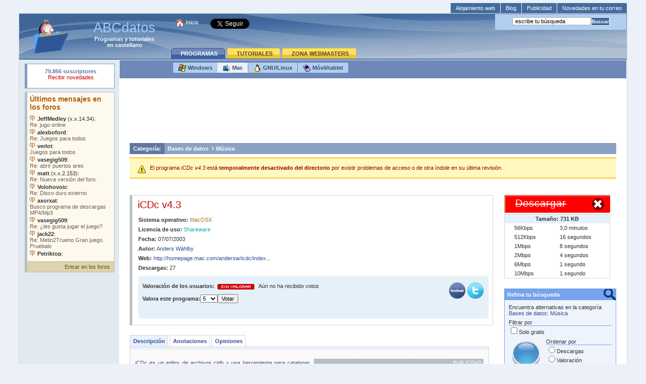

--- FILE ---
content_type: text/html
request_url: https://www.abcdatos.com/programas/programa/l6747.html
body_size: 5377
content:
<!DOCTYPE html><html lang=es><head><title>iCDc v4.3</title><meta name=Title content="iCDc v4.3"><meta name=description content="iCDc es un editor de archivos cidb y una herramienta para catalogar CDs de audio compatible con iTunes 2 y 3."><meta name=author content="ABCdatos.com"><meta http-equiv="Content-Type" content="text/html;charset=utf-8"><link rel=alternate type="application/rss+xml" href="//rss.abcdatos.com/programas.rss.xml" lang="es" title="RSS ABCdatos Programas"><link rel=canonical href="https://www.abcdatos.com/programas/programa/l6747.html"><link type="text/css" rel="stylesheet" href="//www.abcdatos.com/estilos.min.css"><link rel="shortcut icon" href="/favicon.ico"><link rel="apple-touch-icon" href="//www.abcdatos.com/graficos/apple-touch-icon.png"><script><!--
if (self != top){if (document.images){top.location.replace(window.location.href)}else{top.location.href = window.location.href}}
// --></script><script src="/js/tabs.min.js"></script><script async src="https://www.googletagmanager.com/gtag/js?id=UA-138579958-1"></script><script>
window.dataLayer = window.dataLayer || [];
function gtag(){dataLayer.push(arguments);}
gtag('js', new Date());
gtag('config', 'UA-138579958-1');
</script><script type="application/ld+json">
{"ApplicationCategory":"BusinessApplication","@context":"https://schema.org","Provider":{"name":"Anders W&auml;hlby","@type":"Organization"},"name":"iCDc v4.3","description":"iCDc es un editor de archivos cidb y una herramienta para...","@type":"SoftwareApplication","operatingSystem":"MacOSX"}
</script><script type="application/ld+json">
{"@type":"BreadcrumbList","itemListElement":[{"name":"Programas Mac","position":1,"item":"https://www.abcdatos.com/programas/mac/","@type":"ListItem"},{"@type":"ListItem","item":"https://www.abcdatos.com/programas/mac/basesdedatos/","position":2,"name":"Bases de datos"},{"position":3,"item":"https://www.abcdatos.com/programas/mac/basesdedatos/musica/","@type":"ListItem","name":"Música"}],"@context":"https://schema.org"}
</script><script type="application/ld+json">
{"@type":"WebSite","potentialAction":{"target":{"@type":"EntryPoint","urlTemplate":"https://buscador.abcdatos.com/s?q={search_term_string}"},"@type":"SearchAction","query-input":"required name=search_term_string"},"url":"https://www.abcdatos.com/","@context":"https://schema.org"}
</script><script type="application/ld+json">
{"@context":"https://schema.org","url":"https://www.abcdatos.com/","@type":"Organization","logo":"https://www.abcdatos.com/graficos/logo-114x114.png"}
</script></head><body><div id=link_supra><div class=supra><a class=top title="Comparativa de Hosting, te ayudamos a elegir el mejor de acuerdo a tus necesidades" href="//www.abcdatos.com/alojamiento/">Alojamiento web</a><a class=top title="Blog ABCdatos" href="//www.abcdatos.com/blog/">Blog</a><a class=top title="Publicidad en ABCdatos" href="//www.abcdatos.com/publicidad/">Publicidad</a><a class=top title="Recibe nuestras novedades en tu buz&oacute;n" href="//www.abcdatos.com/boletines/">Novedades en tu correo</a></div></div><table style="border-spacing:0;padding:0;text-align:center;" id="tabla_madre"><tr><td class=azul_A rowspan="2"><a title="ABCdatos.com" href="https://www.abcdatos.com/"><img class=logo src="https://www.abcdatos.com/graficos/logo_abc.gif" width="75" height="71" alt="ABCdatos.com"></a><div class=titulo>ABCdatos</div><div class=subtitulo><a href="https://www.abcdatos.com/programas/" title="Programas en Castellano">Programas</a> y <a href="https://www.abcdatos.com/tutoriales/" title="Tutoriales en Castellano">tutoriales</a><br>en castellano</div></td><td class=enlaces><span style="vertical-align:top"><img src="https://www.abcdatos.com/graficos/home.png" width="17" height="17" alt="ABCdatos tu página de inicio"> <a title="Pon ABCdatos como tu página de inicio" href="https://www.abcdatos.com/" onclick="javascript:this.style.behavior='url(#default#homepage)';this.setHomePage('https://www.abcdatos.com/');">Inicio</a>&nbsp;&nbsp;&nbsp;
<script src="https://www.abcdatos.com/js/favoritos.js"></script>
&nbsp;&nbsp;&nbsp;
</span><script>
var twitter = twitter || [];
</script><a href="https://twitter.com/ABCdatos_com" class="twitter-follow-button" id="seguir">Seguir</a></td><td class=busca><div id=busca><form action="https://buscador.abcdatos.com/s"><div><input type=text class="inputcolor" id="q" name="q" maxlength="2048" title="Buscar" value=" escribe tu búsqueda" onfocus="javascript:if(this.value==' escribe tu búsqueda'){this.value = '';}"><input type=submit class="enviar" value="Buscar" title="Buscar"></div></form></div></td></tr><tr><td colspan=2 class="tabs"><div id=tabs><ul><li><a class=on href="https://www.abcdatos.com/programas/" title="Programas en castellano"><span>PROGRAMAS</span></a></li><li><a href="https://www.abcdatos.com/tutoriales/" title="Tutoriales en castellano"><span>TUTORIALES</span></a></li><li><a href="https://www.abcdatos.com/webmasters/" title="Zona para Webmasters"><span>ZONA WEBMASTERS</span></a></li></ul></div></td></tr></table><table style="border-spacing:0;padding:0;" id="tabla_datos"><tr><td class=lateral_izq rowspan="2"><div id=usuarios><object type="text/html" data="https://www.abcdatos.com/iframes/onlines.html" width="156" height="29">Su navegador rechazó un objeto incrustado.</object></div><div id=foro><object type="text/html" data="https://www.abcdatos.com/iframes/foro.general.html" width="172" height="324">
Su navegador no soporta objetos incrustados. Vea los <a href="https://www.abcdatos.com/iframes/foro.general.html">últimos mensajes en el foro</a>.</object><div id=foro_pie><a class=foros title="Foros en ABCdatos" href="https://foros.abcdatos.com/">Entrar en los foros</a></div></div></td><td class=lateral_dcha colspan="2"><div id=submenu><a class=submenus_off title="Programas para Windows" href="https://www.abcdatos.com/programas/basesdedatos/musica/"><img src="//www.abcdatos.com/graficos/icowindows.png" width="16" height="16" alt="Programas para Windows"> Windows</a><a class=submenus_on title="Programas para Mac" href="https://www.abcdatos.com/programas/mac/basesdedatos/musica/"><img src="//www.abcdatos.com/graficos/icomac.png" width="16" height="16" alt="Programas para Mac"> Mac</a><a class=submenus_off title="Programas para GNU/Linux" href="https://www.abcdatos.com/programas/linux/basesdedatos/musica/"><img src="//www.abcdatos.com/graficos/icolinux.png" width="16" height="16" alt="Programas para GNU/Linux"> GNU/Linux</a><a class=submenus_off title="Programas para móvil/tablet" href="https://www.abcdatos.com/programas/movil/basesdedatos/musica/"><img src="//www.abcdatos.com/graficos/icomovil.png" width="16" height="16" alt="Programas para móvil/tablet"> Móvil/tablet</a></div><br><div id=publi_bajopestanas><br><ins class=adsbygoogle
style="display:inline-block;width:728px;height:90px"
data-ad-client="ca-pub-9729050429126887"
data-ad-slot="9098470774"></ins><script>
(adsbygoogle = window.adsbygoogle || []).push({});
</script></div><div class=contenedor_prog><br><div class=categoria_tit><span class=categoria>Categoría:</span> &nbsp;<a class=breadcrumb href="https://www.abcdatos.com/programas/mac/basesdedatos/">Bases de datos</a><img src="/graficos/breadpoint.gif" width="15" height="8" style="vertical-align:baseline" alt="&gt;"><a class=breadcrumb href="https://www.abcdatos.com/programas/mac/basesdedatos/musica/">Música</a></div><div class=caja_aviso><img src="//www.abcdatos.com/graficos/aviso.gif" width="16" height="16" style="float:left;padding:3px 8px 12px 6px;" alt="Aviso importante"> El programa <i>iCDc v4.3</i> está <b>temporalmente desactivado del directorio</b> por existir problemas de acceso o de otra índole en su última revisión.
</div><div style="clear:both;"></div></div></td></tr><tr><td class=lateral_dcha><div class=contenedor_prog><div class=caja_detalle_prog><h2><span title="Descargar iCDc v4.3 desactivado">iCDc v4.3</span></h2><div style="margin:6px 0px 10px 4px;line-height: 19px;"><b>Sistema operativo:</b> <span class=sistema>MacOSX</span><br><b>Licencia de uso:</b> <span class=tipo_prog>Shareware</span><br><b>Fecha:</b> 07/07/2003<br><b>Autor:</b> <a href="http://www.abcdatos.com/cgi-bin/mailcode.pl?anders-DE-waehlby.com">Anders Wählby</a><br><b>Web:</b> <a title="Consultar la web del programa" href="http://homepage.mac.com/andersw/icdc/index.html" rel="external">http://homepage.mac.com/andersw/icdc/index...</a><br><script src="https://www.abcdatos.com/jsdesc/l6747.js"></script><div style="margin:6px 0 3px 0;"><b class=caja_curva><b class=caja_curva1>&nbsp;</b><b class=caja_curva2>&nbsp;</b><b class=caja_curva3>&nbsp;</b><b class=caja_curva4>&nbsp;</b><b class=caja_curva5>&nbsp;</b></b><div class=caja_curva_content><b>Valoración de los usuarios:</b> &nbsp;<img src="//www.abcdatos.com/graficos/voto_nulo.gif" width="73" height="11" style="padding:3px 0;" alt="Valoración de los usuarios">&nbsp; &nbsp;Aún no ha recibido votos<div style="float:right"><a href="//www.facebook.com/sharer.php?u=https%3A%2F%2Fwww%2Eabcdatos%2Ecom%2Fprogramas%2Fprograma%2Fl6747%2Ehtml&amp;t=iCDc%20v4%2E3" rel="external"><img src="https://www.abcdatos.com/graficos/compartir/facebook.png" width="32" height="32" style="margin:2px" alt="Icono Facebook" title="Comp&aacute;rtelo en Facebook"></a><a href="//twitter.com/share?url=https%3A%2F%2Fwww%2Eabcdatos%2Ecom%2Fprogramas%2Fprograma%2Fl6747%2Ehtml&amp;text=iCDc%20v4%2E3&amp;count=none&amp;lang=es" rel="external"><img src="https://www.abcdatos.com/graficos/compartir/twitter.png" width="32" height="32" style="margin:2px" alt="Icono Twitter" title="Comp&aacute;rtelo en Twitter"></a></div><form action="//cgi.abcdatos.net/cgi/votaciones.cgi" method="POST" style="padding-top: 6px;"><div><b>Valora este programa:</b><input type=hidden name="ID" value="L6747"><select name=Voto title="Voto"><option>0</option><option>1</option><option>2</option><option>3</option><option>4</option><option selected>5</option><option>6</option><option>7</option><option>8</option><option>9</option><option>10</option></select><input type=submit value="Votar"></div></form><br></div><b class=caja_curva><b class=caja_curva5>&nbsp;</b><b class=caja_curva4>&nbsp;</b><b class=caja_curva3>&nbsp;</b><b class=caja_curva2>&nbsp;</b><b class=caja_curva1>&nbsp;</b></b></div></div></div><ul id=tablist style="margin-top:20px;"><li onclick="expandcontent('sc1', this, '#E9F1FD')" style="margin-right:3px;background-color:#E9F1FD;">Descripción</li><li onclick="expandcontent('sc2', this, '#E9F1FD')" style="margin-right:3px;">Anotaciones</li><li onclick="expandcontent('sc3', this, '#E9F1FD')" style="margin-right:3px;">Opiniones</li></ul><div id=tabcontentcontainer style="padding:0;padding-top:5px;background-color:#E9F1FD;"><div id=sc1><div class=caja_texto><div class=intelliTXT><br><div style="float:right;margin-left:8px;"><div style="text-align:right;font-size:9px;color:#FFF;background:#B6BEC6;padding-right:3px;">PUBLICIDAD</div><ins class=adsbygoogle
style="display:inline-block;width:336px;height:280px"
data-ad-client="ca-pub-9729050429126887"
data-ad-slot="7600329573"></ins><script>
(adsbygoogle = window.adsbygoogle || []).push({});
</script></div>
iCDc es un editor de archivos cidb y una herramienta para catalogar CDs de audio compatible con iTunes 2 y 3.<br><br>Con iCDc podr&aacute;s ver y editar el t&iacute;tulo e informaci&oacute;n sobre el artista almacenados en iTunes en el archivo Info.cidb, carpeta Preferencias.<br><br>Tambi&eacute;n es posible exportar la lista a diferentes formatos, incluyendo HTML y XML.<br><br>iCDc puede autom&aacute;ticamente descargar informaci&oacute;n de CDs de audio desde la base de datos freedb. Puedes elegir descargar informaci&oacute;n acerca de uno o varios CDs al mismo tiempo. Y puedes subir informaci&oacute;n de CDs que no existen en la base de datos freedb, o actualizar entradas existentes.<div style="clear:both;height:1px"></div></div></div></div><div id=sc2 class="tabcontent"><div class=caja_texto><div class=intelliTXT><div class=caja_anotaciones><b>Novedades de la versi&oacute;n</b><br><br><ul><li> A&ntilde;adidos campos personalizables</li><li> Funci&oacute;n para importar archivos y textos de archivos de programas de CDs remotos</li><li> A&ntilde;adido un navegador como el que tiene iTunes que permite la b&uacute;squeda de CDs por g&eacute;nero, artista y &aacute;lbum</li><li> A&ntilde;adida nueva funci&oacute;n de b&uacute;squeda para buscar CDs o tracks </li></ul></div></div></div></div><div id=sc3 class="tabcontent"><div class=caja_texto><div class=intelliTXT><br>No hay opiniones de los usuarios. ¡Sé el primero en <a href="https://usuarios.abcdatos.com/perl/opinar.pl?n=L6747">dar tu opinión</a>! (No requiere registro)<br><br><div style="width:100%;margin:0 auto;"><a href="https://usuarios.abcdatos.com/perl/opinar.pl?n=L6747" class="caja_opiniones_mas" title="Añadir tu opinión">Añadir tu opinión</a></div></div></div></div></div></div><div class=caja_progrecom><div class=caja_progrecom_tit><img src="/graficos/recom.gif" width="20" height="16" alt="Programas recomendados"> También te recomendamos los siguientes programas</div><div class=caja_progrecom_desc><div class=entrada_final><div style="margin:5px 10px 10px 10px;"><a href="https://www.abcdatos.com/programa/jajuk-basedatos-musica.html"><b>Jajuk v11.0</b></a> - <span class=sistema>MacOSX</span>
- <span class=tipo_prog> GPL</span><br>
Organizador de m&uacute;sica de c&oacute;digo abierto basado en Java, dise&ntilde;ado espec&iacute;ficamente para usuarios avanzados.  El principal objetivo de Jajuk es ofrecer una aplicaci&oacute;n...<br><a class=lectura href="https://www.abcdatos.com/programa/jajuk-basedatos-musica.html">&#9658; sigue leyendo</a></div></div></div><div class=caja_progrecom_pie><a title="Ver más programas en esta categoría" href="https://www.abcdatos.com/programas/mac/basesdedatos/musica/">Ver más programas</a> de esta categoría
</div></div></td><td class=lateral_dcha style="width:242px;"><div id=download_no><ul><li title="Descarga desactivada, no se puede descargar en este momento">Descargar</li></ul></div><table id=tiempos style="border:1px;width:210px;border-spacing:0;margin-top:2px;border-collapse:collapse;border:1px solid #D5D5D5;"><tr><th colspan=2 style="padding:3px;background:#E6F0F9;">Tamaño: 731 KB</th></tr><tr><td style="padding:3px;">56Kbps</td><td style="padding:3px;">3,0  minutos</td></tr><tr><td style="padding:3px;">512Kbps</td><td style="padding:3px;">16  segundos</td></tr><tr><td style="padding:3px;">1Mbps</td><td style="padding:3px;">8  segundos</td></tr><tr><td style="padding:3px;">2Mbps</td><td style="padding:3px;">4  segundos</td></tr><tr><td style="padding:3px;">6Mbps</td><td style="padding:3px;">1  segundo</td></tr><tr><td style="padding:3px;">10Mbps</td><td style="padding:3px;">1  segundo</td></tr></table><div class=caja_buscador_interno_esp><div class=caja_buscador_interno_tit>Refina tu búsqueda</div><div class=caja_buscador_interno_cont>
Encuentra alternativas en la categoría <a href="https://www.abcdatos.com/programas/mac/basesdedatos/">Bases de datos</a>: <a href="https://www.abcdatos.com/programas/mac/basesdedatos/musica/">Música</a><form action="https://buscador.abcdatos.com/cgi/buscador.pl"><input type=hidden name="sc" value="Programas"><input type=hidden name="ct" value="Bases de datos:Música"><input type=hidden name="gs" value="Mac"><div style="border-bottom:1px solid #75a3ed;margin-top:6px;">Filtrar por</div><input type=checkbox name="li" value="gratis">Solo gratis<br><div style="margin-left:74px;"><div style="border-bottom:1px solid #75a3ed;margin-top:6px;">Ordenar por</div><input type=radio name="co" value="descargas">Descargas<br><input type=radio name="co" value="votos">Valoración<br><input type=radio name="co" value="nuevos">Novedad<br><input style="margin-top:6px;" type="submit" value="Buscar"></div></form></div></div><ins class=adsbygoogle
style="display:inline-block;width:200px;height:200px"
data-ad-client="ca-pub-9729050429126887"
data-ad-slot="6550901975"></ins><script>
(adsbygoogle = window.adsbygoogle || []).push({});
</script><div style="position:relative;top:27px;left:172px;width:40px;"><img src="//www.abcdatos.com/graficos/fondo_boletin.gif" width="37" height="38" alt="Sobre sujeto con un clip."></div><div class=caja_boletines_esp><form action="//www.abcdatos.com/cgi-bin/boletin.pl" method="post"><div class=caja_boletines_tit>Boletín de Programas</div><div class=caja_boletines_interno>
Si quieres estar informado de las <b>novedades en programas</b> de nuestra web directamente en tu buzón de correo, suscríbete gratis al boletín de programas.
<input type=hidden name="seccion" value="Programas"></div><div class=caja_boletines_pie><input class=boletin_input type="text" name="email" title="e-mail" value="&nbsp;tu&#64;e-mail"><input class=boletin_enviar type="submit" value="Suscribirme"></div></form></div></td></tr></table><div id=pie>
Copyright &copy; 1999-2025 <a title="ABCdatos.com" href="//www.abcdatos.com/">ABCdatos.com</a>. Todos los derechos reservados. <a href="//rss.abcdatos.com/programas.rss.xml" title="RSS ABCdatos Programas"><img src="//www.abcdatos.com/graficos/rss.gif" width="35" height="14" alt="RSS ABCdatos Programas"></a><br><a title="Aviso legal" href="//www.abcdatos.com/legal/" rel="nofollow">Aviso legal</a>. Políticas de <a title="Información de privacidad" href="//www.abcdatos.com/legal/privacidad.html" rel="nofollow">privacidad</a> y <a title="Información de cookies" href="//www.abcdatos.com/legal/cookies.html" rel="nofollow">cookies</a>.<br><a title="Contacta con nosotros" href="//www.abcdatos.com/contactar.html" rel="nofollow">Contactar</a> con ABCdatos.
</div><script src="//cgi.abcdatos.net/cgi/gestioncookies.pl"></script><script>CookieTool.API.impliedAgreement();</script></body></html>


--- FILE ---
content_type: text/html
request_url: https://www.abcdatos.com/iframes/onlines.html
body_size: 166
content:
<!DOCTYPE html>
<html lang="es">
<head>
<title>Suscriptores ABCdatos</title>
<meta http-equiv="Content-Type" content="text/html; charset=utf-8">
<style>
html{border:none;overflow:hidden;}
body{margin:0;padding:0;border:none;overflow:hidden;background-color:white;}
#caja_onlines{background:#FFF;color:#6877A0;font: bold 11px Verdana,sans-serif;padding:0px;text-align:center;}
#caja_onlines a{color:#cc0000;font-weight:normal;text-decoration:none;}
#caja_onlines a:hover{text-decoration:underline;}
</style>
</head>
<body>
<div id="caja_onlines">
79.866 suscriptores<br>
<a href="//www.abcdatos.com/boletines/">Recibir novedades</a>
</div>
</body>
</html>


--- FILE ---
content_type: text/html; charset=utf-8
request_url: https://www.google.com/recaptcha/api2/aframe
body_size: 264
content:
<!DOCTYPE HTML><html><head><meta http-equiv="content-type" content="text/html; charset=UTF-8"></head><body><script nonce="-sKbyxL_ih2om-0AT7Bbgw">/** Anti-fraud and anti-abuse applications only. See google.com/recaptcha */ try{var clients={'sodar':'https://pagead2.googlesyndication.com/pagead/sodar?'};window.addEventListener("message",function(a){try{if(a.source===window.parent){var b=JSON.parse(a.data);var c=clients[b['id']];if(c){var d=document.createElement('img');d.src=c+b['params']+'&rc='+(localStorage.getItem("rc::a")?sessionStorage.getItem("rc::b"):"");window.document.body.appendChild(d);sessionStorage.setItem("rc::e",parseInt(sessionStorage.getItem("rc::e")||0)+1);localStorage.setItem("rc::h",'1769082766916');}}}catch(b){}});window.parent.postMessage("_grecaptcha_ready", "*");}catch(b){}</script></body></html>

--- FILE ---
content_type: text/javascript
request_url: https://cgi.abcdatos.net/cgi/gestioncookies.pl
body_size: 3138
content:
// v1.22 04/12/2022 Convertido a UTF-8 sin BOM
 
 /** Main class */
 window.CookieTool = function() {};
 
 /** Utility functions */
 CookieTool.Utils = {
 	/**
 	 * Extend an object
 	 * @param {Object} obj1
 	 * @param {Object} obj2
 	 * @return {Object} the merged object
 	 */
 	extend: function(obj1, obj2) {
 		var ret = obj1,
 			prop;
 		for (prop in obj2) {
 			if(obj2.hasOwnProperty(prop)) {
 				ret[prop] = obj2[prop];
 			}
 		}
 		return ret;
 	},
 
 	/**
 	 * Load a script asynchronously
 	 * @param {String} src the script src
 	 * @param {Function} callback an optionall callback
 	 */
 	 loadScript: (function() {
 	 	var firstjs = document.getElementsByTagName('script')[0];
 
 	 	return function(src, callback) {
 			var s = document.createElement('script'),
 				loaded;
 			s.async = true;
 			s.onload = s.onreadystatechange = function() {
 				if( ! loaded && (! s.readyState || s.readyState === 'complete' || s.readyState === 'loaded') ) {
 					loaded = true;
 					if( callback && typeof callback === 'function' ) {
 						callback.call(null, s);
 					}
 				}
 			};
 			s.src = src;
 			firstjs.parentNode.insertBefore(s, firstjs);
 		}
 	 }())
 }
 
 CookieTool.Config = (function() {
 	var config = {
 		'position': 'top',
 		'message': 'Empleamos cookies propias y de terceros para el funcionamiento del sitio y la gestión de su publicidad.' 
 		+ ' <button data-action="agree" class="cookietool-boton-cerrar" title="Cerrar" onclick=""></button>'
 		+ '<br>Al continuar navegando das tu consentimiento a nuestra <a href="{{link}}" target="_blank">política de cookies</a>.',
 		'link': '//www.abcdatos.com/legal/cookies.html',
 		'agreetext': 'Continuar',
 		'declinetext': 'Rechazo'
 	}
 
 	return {
 		get: function(key) {
 			return config[key];
 		},
 		set: function(key, val) {
 			if( typeof key === 'string' ) {
 				config[key] = val;
 			} else {
 				config = CookieTool.Utils.extend(config, key);				
 			}
 		}
 	}
 }());
 
 /**
  * Event API for customisation
  */
 CookieTool.Event = (function() {
 	/** Where the callbacks are stored */	
 	var events = {};
 	return {
 		/**
 		 * Add an event listener
 		 * @param {String} name the identifier
 		 * @param {Function} callback
 		 * @return undefined
 		 */
 		on: function(name, callback) {
 			if( events[name] === undefined ) {
 				events[name] = [];
 			}
 			if( typeof callback === 'function' ) {
 				events[name].push(callback);
 			}
 		},
 		/**
 		 * Trigger all event listeners for an identifier
 		 * @param {String} name the identifier
 		 * @return undefined
 		 */
 		trigger: function(name) {
 			var cbs = events[name],
 				i = 0,
 				len;
 
 			if( ! cbs ) {
 				return;
 			}
 			len = cbs.length;
 			for (; i < len; i++) {
 				cbs[i]();
 			}
 		}
 	}
 }());
 
 
 /**
  * Cookie functions
  */
 CookieTool.Cookie = {
 	/**
 	 * Get a cookie value
 	 * @param {String} key
 	 * @return {String} the value
 	 */
 	get: function(key) {
 		return decodeURIComponent(document.cookie.replace(new RegExp("(?:(?:^|.*;)\\s*" + encodeURIComponent(key).replace(/[\-\.\+\*]/g, "\\$&") + "\\s*\\=\\s*([^;]*).*$)|^.*$"), "$1")) || null;
 	},
 
 	/**
 	 * Set a cookie value
 	 * @param {String} key
 	 * @param {String} value
 	 * @param {Number} days
 	 * @param {String} domain
 	 * @param {String} path
 	 */
 	set: function(key, value, days, domain, path) {
 		var cookie = key + "=" + encodeURIComponent(value),
 			date;
 		if (days) {
 			date = new Date();
 			date.setTime(date.getTime()+(days*24*60*60*1000));
 			cookie += "; expires="+date.toGMTString();
 		}
 		if ( domain ) {
 			cookie += "; domain=" + domain
 		}
 		if( ! path ) {
 			path = "/";
 		}
 		cookie +=  "; path=" + path;
 		document.cookie = cookie;
 	},
 
 	/**
 	 * Delete a cookie
 	 * @param {String} key
 	 * @param {String} domain necessary for GA cookies
 	 */
 	remove: function(key, domain) {
 		CookieTool.Cookie.set(key,"",-1, domain);
 	}
 }
 
 /**
  * Storage functions (HTML5 localStorage based) (permanent storage)
  */
 if( window.localStorage ) {
 	CookieTool.Storage = {
 		/**
 		 * Get a stored value
 		 * @param {String} key
 		 * @return {String} the value
 		 */
 		get: function(key) {
 			return window.localStorage.getItem(key);
 		},
 		/**
 		 * Set a value
 		 * @param {String} key
 		 * @param {String} value
 		 */
 		set: function(key, value) {
 			return window.localStorage.setItem(key, value);
 		},
 		/**
 		 * Delete a stored value
 		 * @param {String} key
 		 */
 		remove: function(key) {
 			return window.localStorage.removeItem(key);
 		}
 	}
 } else {
 	// Cookie based storage
 	CookieTool.Storage = CookieTool.Cookie;
 }
 
 /**
  * Main API
  */
 CookieTool.API = {
 	/**
 	 * Some status codes
 	 */
 	statuses: {
 		'AGREE': '1',
 		'DECLINE': '0',
 		'UNDETERMINED': null
 	},
 	/**
 	 * Set/get the current status of tracking
 	 */
 	status: function(value) {
 	 	if( value === undefined ) {
 	 		return CookieTool.Storage.get('ctstatus');
 	 	}
 	 	if( CookieTool.API.statuses[value] ) {
 	 		return CookieTool.Storage.set('ctstatus', CookieTool.API.statuses[value], 365);
 	 	}
 	 	return CookieTool.Storage.set('ctstatus', value, 365);
 	},
 
 	/**
 	 * Ask for cookie consenting
 	 */
 	ask: function() {
 		var message,
 			status,
 			body = document.body;
 		// Exento de ley de cookies por corresponder la IP 18.216.41.92 a United States
		return CookieTool.API.agree();
 	},
 
 	/**
 	 * Assume implied agreement
 	 * Note that you'll need at least somewhere in your page a link with a decline option (eg: <button onclick="CookieTool.API.decline()">I don't want cookies</button>)
 	 */
 	impliedAgreement: function() {
 		var status = CookieTool.API.status();
 		switch(status) {
 			case CookieTool.API.statuses.DECLINE:
 				CookieTool.API.decline();
 				break;
 			// case CookieTool.API.statuses.UNDETERMINED:
 			// case CookieTool.API.statuses.AGREE:
 			default:
 			    // Muestro la advertencia y aceptamos.
 			    CookieTool.API.ask();
 				CookieTool.API.agree();
 		}
 	},
 
 	displaySettings: function(container) {
 		var status = CookieTool.API.status();
 		if( ! container ) {
 			return;
 		}
 
 		container.className += ' cookietool-settings';
 		container.onclick = function(e) {
 			var e = e || window.event,
 				target = e.target || e.srcElement,
 				action = target.getAttribute('data-action');
 				console.log();
 			if( action && CookieTool.API[action] ) {
 				CookieTool.API[action]();
 				CookieTool.API.displaySettings(container);
 				if( e.preventDefault ) {
 					e.preventDefault();
 				} else {
 					e.returnValue = false;
 				}
 				return false;
 			}
 		}
 
 		if( status === CookieTool.API.statuses.AGREE ) {
 			container.innerHTML = 'Actualmente <strong>aceptas</strong> el uso de cookies en el sitio. <a role="button" data-action="decline" href="#">Pulsa aquí para no permitir cookies</a>';
 		} else if ( status === CookieTool.API.statuses.DECLINE ) {
 			container.innerHTML = 'Actualmente <strong>no aceptas</strong> el uso de cookies en el sitio. <a role="button" data-action="agree" href="#">Pulsa aquí para permitir cookies</a>'
 		} else {
 			container.innerHTML = 'Aún no has establecido tu configuración. Haz click <a role="button" data-action="agree" href="#">aquí</a> si quieres aceptar el uso de cookies, o <a role="button" data-action="decline" href="#">aquí</a> para rechazarlo.';
 		}
 	},
 	/**
 	 * Agree
 	 */
 	 agree: function() {
 	 	CookieTool.API.status('AGREE');
 	 	CookieTool.Event.trigger('agree');
 	 },
 
 	 /**
 	  * Decline
 	  */
 	 decline: function() {
 	 	CookieTool.API.status('DECLINE');
 	 	CookieTool.Event.trigger('decline');
 	 }
 }
 
 /**
  * Default id for settings, allows to put the script at the footer with no worries
  */
  if( document.getElementById('cookietool-settings') ) {
  	CookieTool.API.displaySettings(document.getElementById('cookietool-settings'));
  }
 
 
 /**
  * Default behaviour on agree: Load google analytics and adsense if present
  */
 CookieTool.Event.on('agree', function() {
 	if( window.adsbygoogle ) {
 		CookieTool.Utils.loadScript('//pagead2.googlesyndication.com/pagead/js/adsbygoogle.js');
 	}
 	if( window._gaq ) {
 		CookieTool.Utils.loadScript(('https:' == document.location.protocol ? 'https://ssl' : 'http://www') + '.google-analytics.com/ga.js');
 	}
 	if( window.twitter ) {
 		CookieTool.Utils.loadScript('//www.abcdatos.com/js/twitter.js');
 	}
 	if( window.intellitxt ) {
 		CookieTool.Utils.loadScript('//abcdatos.es.intellitxt.com/intellitxt/front.asp?ipid=6626');
 	}
 	if( window.tribal ) {
 		var s = document.createElement ("script");
         //s.src = "//tags.expo9.exponential.com/tags/ABCdatos/ROS/tags.js";
 		//s.setAttribute("type", "text/javascript");
 		var scr = 'alert("test");';
         s.text = scr;
 		//document.getElementsById('tribal')[0].appendChild(s)
 		document.getElementById('tribal').appendChild(s)
 	}
 });
 
 /**
  * Default behaviour on decline: Delete GA cookies
  */
  CookieTool.Event.on('decline', function() {
 	var cookiestodelete = ['__utma', '__utmb', '__utmc', '__utmz', '__utmv'],
 		i = 0,
 		len = cookiestodelete.length,
 		domain = window.location.hostname;
 	if( (/^www\./).test(domain) ) {
 		domain = domain.substring(4);
 	}
 
 	for( ; i < len; i++) {
 		CookieTool.Cookie.remove(cookiestodelete[i], domain);
 	}
 });



--- FILE ---
content_type: text/javascript
request_url: https://www.abcdatos.com/jsdesc/l6747.js
body_size: -161
content:
document.write('<b>Descargas:</b> 27<br>');

--- FILE ---
content_type: text/javascript
request_url: https://www.abcdatos.com/js/twitter.js
body_size: 68
content:
// Proceso del bot�n seguir en Twitter

// Adicion de los atributos no validables como HTML
// pero requeridos por Twitter.
var Seguir = document.getElementById("seguir");
Seguir.setAttribute('data-lang', 'es');
Seguir.setAttribute('data-show-count', 'false');
Seguir.setAttribute('data-show-screen-name', 'false');

var twitterWidgets = document.createElement('script');
twitterWidgets.type = 'text/javascript';
twitterWidgets.async = true;
twitterWidgets.src = '//platform.twitter.com/widgets.js';
document.getElementsByTagName('head')[0].appendChild(twitterWidgets);